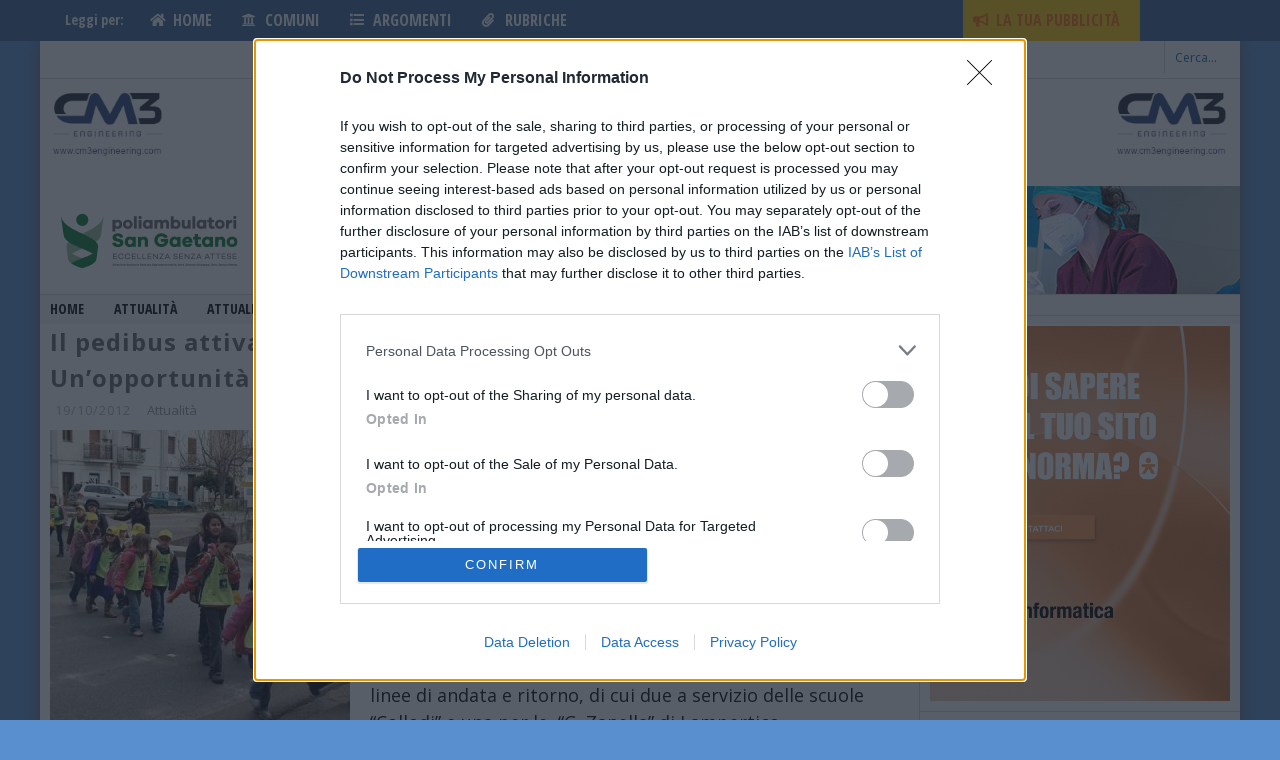

--- FILE ---
content_type: text/html; charset=utf-8
request_url: https://www.google.com/recaptcha/api2/aframe
body_size: 266
content:
<!DOCTYPE HTML><html><head><meta http-equiv="content-type" content="text/html; charset=UTF-8"></head><body><script nonce="_wI3jA_RmOTdd7f3Yth2oA">/** Anti-fraud and anti-abuse applications only. See google.com/recaptcha */ try{var clients={'sodar':'https://pagead2.googlesyndication.com/pagead/sodar?'};window.addEventListener("message",function(a){try{if(a.source===window.parent){var b=JSON.parse(a.data);var c=clients[b['id']];if(c){var d=document.createElement('img');d.src=c+b['params']+'&rc='+(localStorage.getItem("rc::a")?sessionStorage.getItem("rc::b"):"");window.document.body.appendChild(d);sessionStorage.setItem("rc::e",parseInt(sessionStorage.getItem("rc::e")||0)+1);localStorage.setItem("rc::h",'1768726031959');}}}catch(b){}});window.parent.postMessage("_grecaptcha_ready", "*");}catch(b){}</script></body></html>